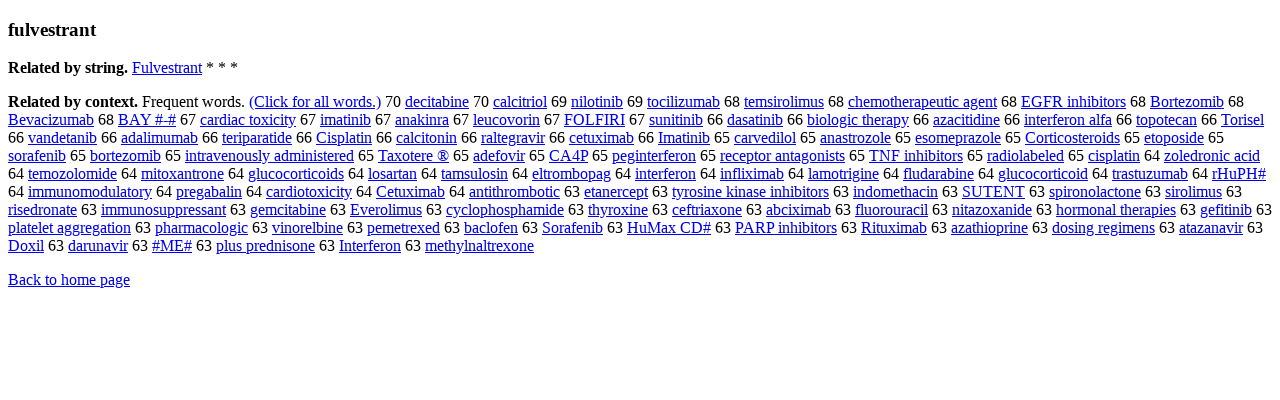

--- FILE ---
content_type: text/html; charset=UTF-8
request_url: https://www.cis.lmu.de/schuetze/e/e/ef/efu/eful/OtHeR/efulvestrant.html
body_size: 10621
content:
<!DOCTYPE html PUBLIC "-//W3C//DTD XHTML 1.0 Transitional//EN""http://www.w3.org/TR/xhtml1/DTD/xhtml1-transitional.dtd"><html xmlns="http://www.w3.org/1999/xhtml"><head><meta http-equiv="Content-Type" content="text/html; charset=utf-8" />
<title>fulvestrant</title><h3>fulvestrant</h3><b>Related by string.</b> <a href="http://cis.lmu.de/schuetze/e/e/eF/eFu/eFul/OtHeR/eFulvestrant.html">Fulvestrant</a>  *  *  * 
<p><b>Related by context. </b>Frequent words. <a href="lefulvestrant.html">(Click for all words.)</a> 70 <a href="http://cis.lmu.de/schuetze/e/e/ed/ede/edec/edeci/OtHeR/edecitabine.html">decitabine</a> 70 <a href="http://cis.lmu.de/schuetze/e/e/ec/eca/ecal/ecalc/ecalci/OtHeR/ecalcitriol.html">calcitriol</a> 69 <a href="http://cis.lmu.de/schuetze/e/e/en/eni/OtHeR/enilotinib.html">nilotinib</a> 69 <a href="http://cis.lmu.de/schuetze/e/e/et/eto/OtHeR/etocilizumab.html">tocilizumab</a> 68 <a href="http://cis.lmu.de/schuetze/e/e/et/ete/etem/OtHeR/etemsirolimus.html">temsirolimus</a> 68 <a href="http://cis.lmu.de/schuetze/e/e/ec/ech/eche/echem/OtHeR/echemotherapeutic_agent.html">chemotherapeutic agent</a> 68 <a href="http://cis.lmu.de/schuetze/e/e/eE/eEG/OtHeR/eEGFR_inhibitors.html">EGFR inhibitors</a> 68 <a href="http://cis.lmu.de/schuetze/e/e/eB/eBo/eBor/OtHeR/eBortezomib.html">Bortezomib</a> 68 <a href="http://cis.lmu.de/schuetze/e/e/eB/eBe/eBev/OtHeR/eBevacizumab.html">Bevacizumab</a> 68 <a href="http://cis.lmu.de/schuetze/e/e/eB/eBA/eBAY/OtHeR/eBAY_x23x23-x23x23x23x23.html">BAY #-#</a> 67 <a href="http://cis.lmu.de/schuetze/e/e/ec/eca/ecar/ecard/ecardi/ecardia/ecardiac/ecardiac_toxicity.html">cardiac toxicity</a> 67 <a href="http://cis.lmu.de/schuetze/e/e/ei/eim/eima/OtHeR/eimatinib.html">imatinib</a> 67 <a href="http://cis.lmu.de/schuetze/e/e/ea/ean/eana/OtHeR/eanakinra.html">anakinra</a> 67 <a href="http://cis.lmu.de/schuetze/e/e/el/ele/OtHeR/eleucovorin.html">leucovorin</a> 67 <a href="http://cis.lmu.de/schuetze/e/e/eF/eFO/OtHeR/eFOLFIRI.html">FOLFIRI</a> 67 <a href="http://cis.lmu.de/schuetze/e/e/es/esu/esun/OtHeR/esunitinib.html">sunitinib</a> 66 <a href="http://cis.lmu.de/schuetze/e/e/ed/eda/OtHeR/edasatinib.html">dasatinib</a> 66 <a href="http://cis.lmu.de/schuetze/e/e/eb/ebi/ebio/ebiol/ebiolo/ebiolog/OtHeR/ebiologic_therapy.html">biologic therapy</a> 66 <a href="http://cis.lmu.de/schuetze/e/e/ea/OtHeR/eazacitidine.html">azacitidine</a> 66 <a href="http://cis.lmu.de/schuetze/e/e/ei/ein/eint/einte/einter/einterf/OtHeR/einterferon_alfa.html">interferon alfa</a> 66 <a href="http://cis.lmu.de/schuetze/e/e/et/eto/etop/OtHeR/etopotecan.html">topotecan</a> 66 <a href="http://cis.lmu.de/schuetze/e/e/eT/eTo/eTor/eTori/OtHeR/eTorisel.html">Torisel</a> 66 <a href="http://cis.lmu.de/schuetze/e/e/ev/eva/evan/OtHeR/evandetanib.html">vandetanib</a> 66 <a href="http://cis.lmu.de/schuetze/e/e/ea/ead/eada/OtHeR/eadalimumab.html">adalimumab</a> 66 <a href="http://cis.lmu.de/schuetze/e/e/et/ete/eter/OtHeR/eteriparatide.html">teriparatide</a> 66 <a href="http://cis.lmu.de/schuetze/e/e/eC/eCi/eCis/OtHeR/eCisplatin.html">Cisplatin</a> 66 <a href="http://cis.lmu.de/schuetze/e/e/ec/eca/ecal/ecalc/ecalci/OtHeR/ecalcitonin.html">calcitonin</a> 66 <a href="http://cis.lmu.de/schuetze/e/e/er/era/OtHeR/eraltegravir.html">raltegravir</a> 66 <a href="http://cis.lmu.de/schuetze/e/e/ec/ece/OtHeR/ecetuximab.html">cetuximab</a> 66 <a href="http://cis.lmu.de/schuetze/e/e/eI/eIm/eIma/OtHeR/eImatinib.html">Imatinib</a> 65 <a href="http://cis.lmu.de/schuetze/e/e/ec/eca/ecar/OtHeR/ecarvedilol.html">carvedilol</a> 65 <a href="http://cis.lmu.de/schuetze/e/e/ea/ean/eana/OtHeR/eanastrozole.html">anastrozole</a> 65 <a href="http://cis.lmu.de/schuetze/e/e/ee/ees/OtHeR/eesomeprazole.html">esomeprazole</a> 65 <a href="http://cis.lmu.de/schuetze/e/e/eC/eCo/eCor/eCort/OtHeR/eCorticosteroids.html">Corticosteroids</a> 65 <a href="http://cis.lmu.de/schuetze/e/e/ee/eet/OtHeR/eetoposide.html">etoposide</a> 65 <a href="http://cis.lmu.de/schuetze/e/e/es/eso/esor/OtHeR/esorafenib.html">sorafenib</a> 65 <a href="http://cis.lmu.de/schuetze/e/e/eb/ebo/ebor/OtHeR/ebortezomib.html">bortezomib</a> 65 <a href="http://cis.lmu.de/schuetze/e/e/ei/ein/eint/eintr/eintra/eintrav/eintrave/eintraven/eintravenously_administered.html">intravenously administered</a> 65 <a href="http://cis.lmu.de/schuetze/e/e/eT/eTa/eTax/OtHeR/eTaxotere_xc2xae.html">Taxotere ®</a> 65 <a href="http://cis.lmu.de/schuetze/e/e/ea/ead/eade/OtHeR/eadefovir.html">adefovir</a> 65 <a href="http://cis.lmu.de/schuetze/e/e/eC/eCA/eCA4/eCA4P.html">CA4P</a> 65 <a href="http://cis.lmu.de/schuetze/e/e/ep/epe/OtHeR/epeginterferon.html">peginterferon</a> 65 <a href="http://cis.lmu.de/schuetze/e/e/er/ere/erec/erece/OtHeR/ereceptor_antagonists.html">receptor antagonists</a> 65 <a href="http://cis.lmu.de/schuetze/e/e/eT/eTN/OtHeR/eTNF_inhibitors.html">TNF inhibitors</a> 65 <a href="http://cis.lmu.de/schuetze/e/e/er/era/erad/eradi/eradio/OtHeR/eradiolabeled.html">radiolabeled</a> 65 <a href="http://cis.lmu.de/schuetze/e/e/ec/eci/OtHeR/ecisplatin.html">cisplatin</a> 64 <a href="http://cis.lmu.de/schuetze/e/e/ez/ezo/OtHeR/ezoledronic_acid.html">zoledronic acid</a> 64 <a href="http://cis.lmu.de/schuetze/e/e/et/ete/etem/OtHeR/etemozolomide.html">temozolomide</a> 64 <a href="http://cis.lmu.de/schuetze/e/e/em/emi/emit/OtHeR/emitoxantrone.html">mitoxantrone</a> 64 <a href="http://cis.lmu.de/schuetze/e/e/eg/egl/eglu/OtHeR/eglucocorticoids.html">glucocorticoids</a> 64 <a href="http://cis.lmu.de/schuetze/e/e/el/elo/elos/OtHeR/elosartan.html">losartan</a> 64 <a href="http://cis.lmu.de/schuetze/e/e/et/eta/etam/OtHeR/etamsulosin.html">tamsulosin</a> 64 <a href="http://cis.lmu.de/schuetze/e/e/ee/eel/OtHeR/eeltrombopag.html">eltrombopag</a> 64 <a href="http://cis.lmu.de/schuetze/e/e/ei/ein/eint/einte/einter/einterf/OtHeR/einterferon.html">interferon</a> 64 <a href="http://cis.lmu.de/schuetze/e/e/ei/ein/einf/einfl/OtHeR/einfliximab.html">infliximab</a> 64 <a href="http://cis.lmu.de/schuetze/e/e/el/ela/elam/OtHeR/elamotrigine.html">lamotrigine</a> 64 <a href="http://cis.lmu.de/schuetze/e/e/ef/efl/eflu/OtHeR/efludarabine.html">fludarabine</a> 64 <a href="http://cis.lmu.de/schuetze/e/e/eg/egl/eglu/OtHeR/eglucocorticoid.html">glucocorticoid</a> 64 <a href="http://cis.lmu.de/schuetze/e/e/et/etr/etra/OtHeR/etrastuzumab.html">trastuzumab</a> 64 <a href="http://cis.lmu.de/schuetze/e/e/er/OtHeR/erHuPHx23x23.html">rHuPH#</a> 64 <a href="http://cis.lmu.de/schuetze/e/e/ei/eim/eimm/eimmu/eimmun/eimmuno/eimmunomodulatory.html">immunomodulatory</a> 64 <a href="http://cis.lmu.de/schuetze/e/e/ep/epr/epre/OtHeR/epregabalin.html">pregabalin</a> 64 <a href="http://cis.lmu.de/schuetze/e/e/ec/eca/ecar/ecard/ecardi/ecardio/OtHeR/ecardiotoxicity.html">cardiotoxicity</a> 64 <a href="http://cis.lmu.de/schuetze/e/e/eC/eCe/eCet/OtHeR/eCetuximab.html">Cetuximab</a> 64 <a href="http://cis.lmu.de/schuetze/e/e/ea/ean/eant/eanti/OtHeR/eantithrombotic.html">antithrombotic</a> 63 <a href="http://cis.lmu.de/schuetze/e/e/ee/eet/OtHeR/eetanercept.html">etanercept</a> 63 <a href="http://cis.lmu.de/schuetze/e/e/et/ety/OtHeR/etyrosine_kinase_inhibitors.html">tyrosine kinase inhibitors</a> 63 <a href="http://cis.lmu.de/schuetze/e/e/ei/ein/eind/OtHeR/eindomethacin.html">indomethacin</a> 63 <a href="http://cis.lmu.de/schuetze/e/e/eS/eSU/OtHeR/eSUTENT.html">SUTENT</a> 63 <a href="http://cis.lmu.de/schuetze/e/e/es/esp/espi/espir/OtHeR/espironolactone.html">spironolactone</a> 63 <a href="http://cis.lmu.de/schuetze/e/e/es/esi/esir/OtHeR/esirolimus.html">sirolimus</a> 63 <a href="http://cis.lmu.de/schuetze/e/e/er/eri/eris/OtHeR/erisedronate.html">risedronate</a> 63 <a href="http://cis.lmu.de/schuetze/e/e/ei/eim/eimm/eimmu/eimmun/eimmuno/eimmunosuppressant.html">immunosuppressant</a> 63 <a href="http://cis.lmu.de/schuetze/e/e/eg/ege/OtHeR/egemcitabine.html">gemcitabine</a> 63 <a href="http://cis.lmu.de/schuetze/e/e/eE/eEv/eEve/eEver/OtHeR/eEverolimus.html">Everolimus</a> 63 <a href="http://cis.lmu.de/schuetze/e/e/ec/ecy/ecyc/ecycl/ecyclo/OtHeR/ecyclophosphamide.html">cyclophosphamide</a> 63 <a href="http://cis.lmu.de/schuetze/e/e/et/eth/ethy/OtHeR/ethyroxine.html">thyroxine</a> 63 <a href="http://cis.lmu.de/schuetze/e/e/ec/ece/OtHeR/eceftriaxone.html">ceftriaxone</a> 63 <a href="http://cis.lmu.de/schuetze/e/e/ea/eab/OtHeR/eabciximab.html">abciximab</a> 63 <a href="http://cis.lmu.de/schuetze/e/e/ef/efl/eflu/efluo/efluor/efluorouracil.html">fluorouracil</a> 63 <a href="http://cis.lmu.de/schuetze/e/e/en/eni/enit/OtHeR/enitazoxanide.html">nitazoxanide</a> 63 <a href="http://cis.lmu.de/schuetze/e/e/eh/eho/ehor/ehorm/ehormo/ehormon/OtHeR/ehormonal_therapies.html">hormonal therapies</a> 63 <a href="http://cis.lmu.de/schuetze/e/e/eg/ege/OtHeR/egefitinib.html">gefitinib</a> 63 <a href="http://cis.lmu.de/schuetze/e/e/ep/epl/epla/eplat/eplate/OtHeR/eplatelet_aggregation.html">platelet aggregation</a> 63 <a href="http://cis.lmu.de/schuetze/e/e/ep/eph/epha/ephar/epharm/epharma/epharmac/OtHeR/epharmacologic.html">pharmacologic</a> 63 <a href="http://cis.lmu.de/schuetze/e/e/ev/evi/evin/OtHeR/evinorelbine.html">vinorelbine</a> 63 <a href="http://cis.lmu.de/schuetze/e/e/ep/epe/OtHeR/epemetrexed.html">pemetrexed</a> 63 <a href="http://cis.lmu.de/schuetze/e/e/eb/eba/ebac/OtHeR/ebaclofen.html">baclofen</a> 63 <a href="http://cis.lmu.de/schuetze/e/e/eS/eSo/eSor/OtHeR/eSorafenib.html">Sorafenib</a> 63 <a href="http://cis.lmu.de/schuetze/e/e/eH/eHu/OtHeR/eHuMax_CDx23x23.html">HuMax CD#</a> 63 <a href="http://cis.lmu.de/schuetze/e/e/eP/ePA/ePAR/OtHeR/ePARP_inhibitors.html">PARP inhibitors</a> 63 <a href="http://cis.lmu.de/schuetze/e/e/eR/eRi/eRit/OtHeR/eRituximab.html">Rituximab</a> 63 <a href="http://cis.lmu.de/schuetze/e/e/ea/OtHeR/eazathioprine.html">azathioprine</a> 63 <a href="http://cis.lmu.de/schuetze/e/e/ed/edo/edos/OtHeR/edosing_regimens.html">dosing regimens</a> 63 <a href="http://cis.lmu.de/schuetze/e/e/ea/eat/OtHeR/eatazanavir.html">atazanavir</a> 63 <a href="http://cis.lmu.de/schuetze/e/e/eD/eDo/OtHeR/eDoxil.html">Doxil</a> 63 <a href="http://cis.lmu.de/schuetze/e/e/ed/eda/edar/OtHeR/edarunavir.html">darunavir</a> 63 <a href="http://cis.lmu.de/schuetze/e/e/ex23/OtHeR/ex23MEx23.html">#ME#</a> 63 <a href="http://cis.lmu.de/schuetze/e/e/ep/epl/eplu/eplus/OtHeR/eplus_prednisone.html">plus prednisone</a> 63 <a href="http://cis.lmu.de/schuetze/e/e/eI/eIn/eInt/eInte/eInter/eInterf/OtHeR/eInterferon.html">Interferon</a> 63 <a href="http://cis.lmu.de/schuetze/e/e/em/eme/emet/emeth/emethy/emethyl/emethylnaltrexone.html">methylnaltrexone</a> 
<p><a href="http://cis.lmu.de/schuetze/e/">Back to home page</a>
